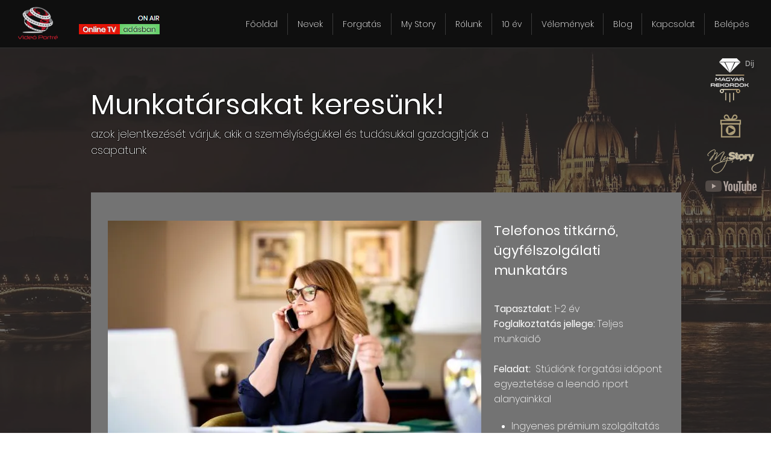

--- FILE ---
content_type: text/html
request_url: https://cdn.trustindex.io/widgets/ae/ae078513081a73012d369998f17/content.html
body_size: 615
content:
<div class=" ti-widget ti-no-profile-img " data-layout-id="11" data-layout-category="badge" data-set-id="dark-minimal" data-pid="ae078513081a73012d369998f17" data-language="hu" data-close-locale="Bezárás" data-rich-snippet="d460a4191169g9b3" data-css-version="2" data-footer-link-domain="trustindex.io" data-size="1" > <div class="ti-widget-container"> <a href="https://www.trustindex.io/reviews/www.videoportre.com" role="button" target="_blank" rel="noopener" class="ti-header ti-header-grid source-Google" > <div class="ti-fade-container"> <img class="ti-platform-icon" src="https://cdn.trustindex.io/assets/platform/Google/icon.svg" alt="Google" width="20" height="20" loading="lazy" /> <div class="ti-profile-details"> <div class="ti-text"> Google értékelés </div> <div class="ti-stars"> <span class="ti-rating">4.9</span> <img class="ti-star f" src="https://cdn.trustindex.io/assets/platform/Trustindex/star/f.svg" alt="Google" width="17" height="17" loading="lazy" /><img class="ti-star f" src="https://cdn.trustindex.io/assets/platform/Trustindex/star/f.svg" alt="Google" width="17" height="17" loading="lazy" /><img class="ti-star f" src="https://cdn.trustindex.io/assets/platform/Trustindex/star/f.svg" alt="Google" width="17" height="17" loading="lazy" /><img class="ti-star f" src="https://cdn.trustindex.io/assets/platform/Trustindex/star/f.svg" alt="Google" width="17" height="17" loading="lazy" /><img class="ti-star f" src="https://cdn.trustindex.io/assets/platform/Trustindex/star/f.svg" alt="Google" width="17" height="17" loading="lazy" /> </div> </div> </div> </a> </div> </div> <style class="scss-content">@font-face{src:url("../../../assets/fonts/poppins/latin-600.woff2") format("woff2")}.ti-widget[data-layout-id='11'][data-set-id='dark-minimal'][data-pid='ae078513081a73012d369998f17'] .ti-widget-container{text-align:left}.ti-widget[data-layout-id='11'][data-set-id='dark-minimal'][data-pid='ae078513081a73012d369998f17'] .ti-verified-by .ti-info-icon{-webkit-mask-image:url("../../../assets/icon/ti-info-light.svg");mask-image:url("../../../assets/icon/ti-info-light.svg")}.ti-widget[data-layout-id='11'][data-set-id='dark-minimal'][data-pid='ae078513081a73012d369998f17'].ti-custom-stars .ti-star{mask-image:url(../../../assets/platform/Trustindex/star/s.svg);-webkit-mask-image:url(../../../assets/platform/Trustindex/star/s.svg)}.ti-widget[data-layout-id='11'][data-set-id='dark-minimal'][data-pid='ae078513081a73012d369998f17'] .ti-verified-review{background:url("../../../assets/icon/ti-verified.svg")}.ti-widget[data-layout-id='11'][data-set-id='dark-minimal'][data-pid='ae078513081a73012d369998f17'] .ti-verified-review.ti-color-green{background:url("../../../assets/icon/ti-verified-green.svg")}.ti-widget[data-layout-id='11'][data-set-id='dark-minimal'][data-pid='ae078513081a73012d369998f17'] .ti-verified-review.ti-color-black{background:url("../../../assets/icon/ti-verified-black.svg")}.ti-image-loading,.ti-review-item .ti-review-image{background-image:url("../../../assets/img/loading_dots.gif")}.ti-widget-lightbox .ti-verified-review{background:url("../../../assets/icon/ti-verified.svg")}.ti-widget-lightbox .ti-verified-review.ti-color-green{background:url("../../../assets/icon/ti-verified-green.svg")}.ti-widget-lightbox .ti-verified-review.ti-color-black{background:url("../../../assets/icon/ti-verified-black.svg")}.ti-widget-lightbox[data-layout-id='11'][data-set-id='dark-minimal'][data-pid='ae078513081a73012d369998f17'].ti-custom-stars .ti-star{mask-image:url(../../../assets/platform/Trustindex/star/s.svg);-webkit-mask-image:url(../../../assets/platform/Trustindex/star/s.svg)}</style>